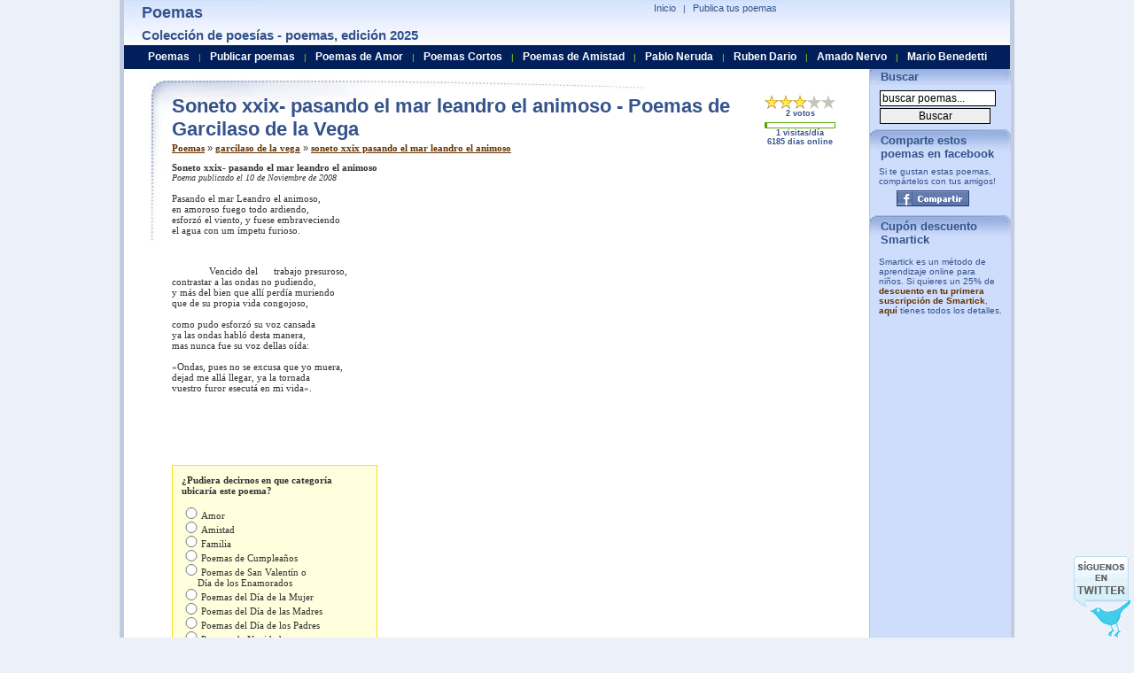

--- FILE ---
content_type: text/html; charset=utf-8
request_url: https://www.google.com/recaptcha/api2/aframe
body_size: 264
content:
<!DOCTYPE HTML><html><head><meta http-equiv="content-type" content="text/html; charset=UTF-8"></head><body><script nonce="sUYhI_vd3r1vX3w1LmsuDw">/** Anti-fraud and anti-abuse applications only. See google.com/recaptcha */ try{var clients={'sodar':'https://pagead2.googlesyndication.com/pagead/sodar?'};window.addEventListener("message",function(a){try{if(a.source===window.parent){var b=JSON.parse(a.data);var c=clients[b['id']];if(c){var d=document.createElement('img');d.src=c+b['params']+'&rc='+(localStorage.getItem("rc::a")?sessionStorage.getItem("rc::b"):"");window.document.body.appendChild(d);sessionStorage.setItem("rc::e",parseInt(sessionStorage.getItem("rc::e")||0)+1);localStorage.setItem("rc::h",'1768432176521');}}}catch(b){}});window.parent.postMessage("_grecaptcha_ready", "*");}catch(b){}</script></body></html>